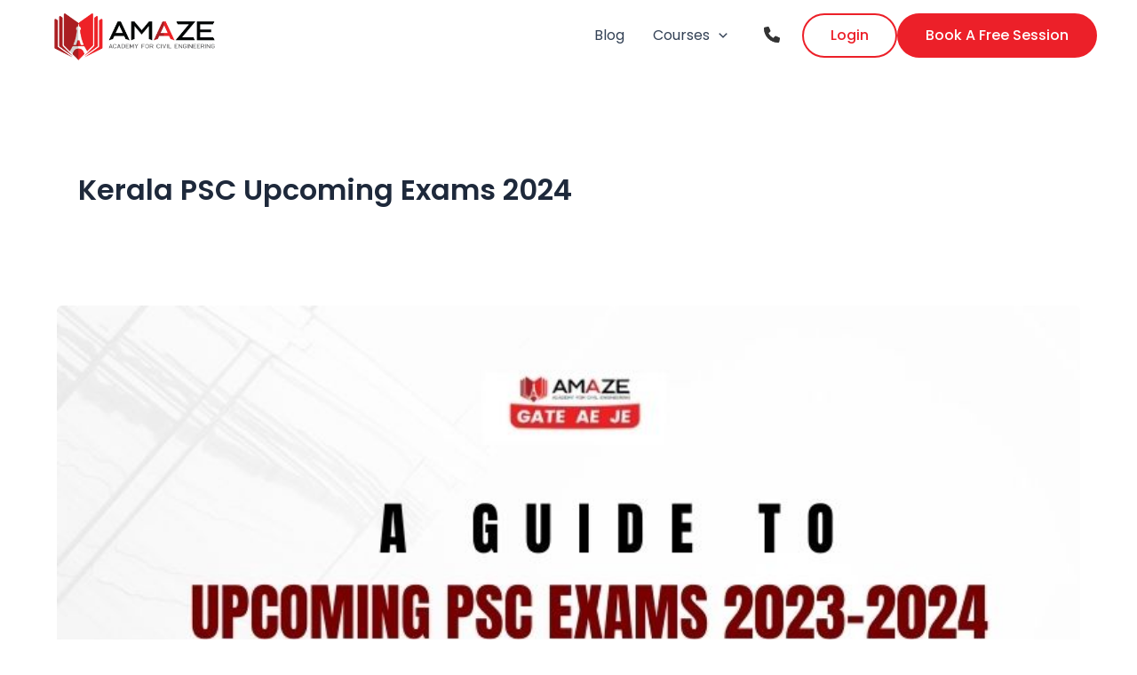

--- FILE ---
content_type: text/css
request_url: https://blog.theamazeacademy.com/wp-content/uploads/uag-plugin/assets/0/uag-css-114.css?ver=1764736770
body_size: 2126
content:
.uag-blocks-common-selector{z-index:var(--z-index-desktop) !important}@media (max-width: 976px){.uag-blocks-common-selector{z-index:var(--z-index-tablet) !important}}@media (max-width: 767px){.uag-blocks-common-selector{z-index:var(--z-index-mobile) !important}}
.wp-block-uagb-advanced-heading h1,.wp-block-uagb-advanced-heading h2,.wp-block-uagb-advanced-heading h3,.wp-block-uagb-advanced-heading h4,.wp-block-uagb-advanced-heading h5,.wp-block-uagb-advanced-heading h6,.wp-block-uagb-advanced-heading p,.wp-block-uagb-advanced-heading div{word-break:break-word}.wp-block-uagb-advanced-heading .uagb-heading-text{margin:0}.wp-block-uagb-advanced-heading .uagb-desc-text{margin:0}.wp-block-uagb-advanced-heading .uagb-separator{font-size:0;border-top-style:solid;display:inline-block;margin:0 0 10px 0}.wp-block-uagb-advanced-heading .uagb-highlight{color:#f78a0c;border:0;transition:all 0.3s ease}.uag-highlight-toolbar{border-left:0;border-top:0;border-bottom:0;border-radius:0;border-right-color:#1e1e1e}.uag-highlight-toolbar .components-button{border-radius:0;outline:none}.uag-highlight-toolbar .components-button.is-primary{color:#fff}
.wp-block-uagb-advanced-heading.uagb-block-3271b3c1.wp-block-uagb-advanced-heading .uagb-desc-text{margin-bottom: 15px;}.wp-block-uagb-advanced-heading.uagb-block-3271b3c1.wp-block-uagb-advanced-heading .uagb-highlight{font-style: normal;font-weight: Default;background: #007cba;color: #fff;-webkit-text-fill-color: #fff;}.wp-block-uagb-advanced-heading.uagb-block-3271b3c1.wp-block-uagb-advanced-heading .uagb-highlight::-moz-selection{color: #fff;background: #007cba;-webkit-text-fill-color: #fff;}.wp-block-uagb-advanced-heading.uagb-block-3271b3c1.wp-block-uagb-advanced-heading .uagb-highlight::selection{color: #fff;background: #007cba;-webkit-text-fill-color: #fff;}.wp-block-uagb-advanced-heading.uagb-block-3271b3c1 .uagb-heading-text{font-size: 20px;}.uagb-icon-list__wrap{display:flex;align-items:flex-start;justify-content:flex-start}.wp-block-uagb-icon-list-child{padding:0;transition:all 0.2s;display:inline-flex;color:#3a3a3a;align-items:center;text-decoration:none;box-shadow:none}.wp-block-uagb-icon-list-child span.uagb-icon-list__source-wrap{display:block;align-items:center}.uagb-icon-list__source-wrap svg{display:block}.uagb-icon-list__source-image{width:40px}.uagb-icon-list__outer-wrap .uagb-icon-list__content-wrap{color:#3a3a3a;display:flex;align-items:center}
.wp-block-uagb-icon-list-child{position:relative}.wp-block-uagb-icon-list-child>a{position:absolute;top:0;left:0;width:100%;height:100%}img.uagb-icon-list__source-image{max-width:unset}.wp-block-uagb-icon-list-child .uagb-icon-list__label{word-break:break-word}
.wp-block-uagb-icon-list.uagb-block-49cdbf4f .uagb-icon-list__source-image{width: 16px;}.wp-block-uagb-icon-list.uagb-block-49cdbf4f .wp-block-uagb-icon-list-child .uagb-icon-list__source-wrap svg{width: 16px;height: 16px;font-size: 16px;}.wp-block-uagb-icon-list.uagb-block-49cdbf4f .wp-block-uagb-icon-list-child .uagb-icon-list__source-wrap{padding: 0px;border-radius: 0px;border-width: 0px;align-self: center;}.wp-block-uagb-icon-list.uagb-block-49cdbf4f .wp-block-uagb-icon-list-child .uagb-icon-list__label{text-decoration: !important;line-height: em;}.wp-block-uagb-icon-list.uagb-block-49cdbf4f .uagb-icon-list__wrap{display: flex;flex-direction: column;justify-content: center;-webkit-box-pack: center;-ms-flex-pack: center;-webkit-box-align: flex-start;-ms-flex-align: flex-start;align-items: flex-start;}.wp-block-uagb-icon-list.uagb-block-49cdbf4f .uagb-icon-list__label{text-align: left;}.wp-block-uagb-icon-list.uagb-block-49cdbf4f .wp-block-uagb-icon-list-child{text-decoration: !important;line-height: em;}.wp-block-uagb-icon-list.uagb-block-49cdbf4f.wp-block-uagb-icon-list .wp-block-uagb-icon-list-child{margin-left: 0;margin-right: 0;margin-bottom: 10px;}.wp-block-uagb-icon-list.uagb-block-49cdbf4f .uagb-icon-list__source-wrap{margin-right: 15px;}.uagb-block-9cfbe029.wp-block-uagb-icon-list-child .uagb-icon-list__source-wrap{background:  !important;border-color:  !important;}.uagb-block-9cfbe029.wp-block-uagb-icon-list-child:hover .uagb-icon-list__source-wrap{background:  !important;border-color:  !important;}.uagb-block-ea15693f.wp-block-uagb-icon-list-child .uagb-icon-list__label{color: var(--ast-global-color-0) !important;}.uagb-block-ea15693f.wp-block-uagb-icon-list-child .uagb-icon-list__source-wrap{background:  !important;border-color:  !important;}.uagb-block-ea15693f.wp-block-uagb-icon-list-child:hover .uagb-icon-list__source-wrap{background:  !important;border-color:  !important;}.uagb-block-767b386c.wp-block-uagb-icon-list-child .uagb-icon-list__label{color: var(--ast-global-color-0) !important;}.uagb-block-767b386c.wp-block-uagb-icon-list-child .uagb-icon-list__source-wrap{background:  !important;border-color:  !important;}.uagb-block-767b386c.wp-block-uagb-icon-list-child:hover .uagb-icon-list__source-wrap{background:  !important;border-color:  !important;}@media only screen and (max-width: 976px) {.wp-block-uagb-icon-list.uagb-block-49cdbf4f .uagb-icon-list__source-image{width: 16px;}.wp-block-uagb-icon-list.uagb-block-49cdbf4f .wp-block-uagb-icon-list-child .uagb-icon-list__source-wrap svg{width: 16px;height: 16px;font-size: 16px;}.wp-block-uagb-icon-list.uagb-block-49cdbf4f .wp-block-uagb-icon-list-child .uagb-icon-list__source-wrap {padding: 0px;border-width: 0px;align-self: center;}.wp-block-uagb-icon-list.uagb-block-49cdbf4f .uagb-icon-list__wrap{display: flex;flex-direction: column;justify-content: center;-webkit-box-pack: center;-ms-flex-pack: center;-webkit-box-align: flex-start;-ms-flex-align: flex-start;align-items: flex-start;}.wp-block-uagb-icon-list.uagb-block-49cdbf4f.wp-block-uagb-icon-list .wp-block-uagb-icon-list-child{margin-left: 0;margin-right: 0;margin-bottom: 10px;}}@media only screen and (max-width: 767px) {.wp-block-uagb-icon-list.uagb-block-49cdbf4f .uagb-icon-list__source-image{width: 16px;}.wp-block-uagb-icon-list.uagb-block-49cdbf4f .wp-block-uagb-icon-list-child .uagb-icon-list__source-wrap svg{width: 16px;height: 16px;font-size: 16px;}.wp-block-uagb-icon-list.uagb-block-49cdbf4f .wp-block-uagb-icon-list-child .uagb-icon-list__source-wrap{padding: 0px;border-width: 0px;align-self: center;}.wp-block-uagb-icon-list.uagb-block-49cdbf4f .uagb-icon-list__wrap{display: flex;flex-direction: column;justify-content: center;-webkit-box-pack: center;-ms-flex-pack: center;-webkit-box-align: flex-start;-ms-flex-align: flex-start;align-items: flex-start;}.wp-block-uagb-icon-list.uagb-block-49cdbf4f.wp-block-uagb-icon-list .wp-block-uagb-icon-list-child{margin-left: 0;margin-right: 0;margin-bottom: 10px;}}.wp-block-uagb-icon-list.uagb-block-d83dcbd1 .uagb-icon-list__source-image{width: 16px;}.wp-block-uagb-icon-list.uagb-block-d83dcbd1 .wp-block-uagb-icon-list-child .uagb-icon-list__source-wrap svg{width: 16px;height: 16px;font-size: 16px;}.wp-block-uagb-icon-list.uagb-block-d83dcbd1 .wp-block-uagb-icon-list-child .uagb-icon-list__source-wrap{padding: 0px;border-radius: 0px;border-width: 0px;align-self: center;}.wp-block-uagb-icon-list.uagb-block-d83dcbd1 .wp-block-uagb-icon-list-child .uagb-icon-list__label{text-decoration: !important;line-height: em;}.wp-block-uagb-icon-list.uagb-block-d83dcbd1 .uagb-icon-list__wrap{display: flex;flex-direction: column;justify-content: center;-webkit-box-pack: center;-ms-flex-pack: center;-webkit-box-align: flex-start;-ms-flex-align: flex-start;align-items: flex-start;}.wp-block-uagb-icon-list.uagb-block-d83dcbd1 .uagb-icon-list__label{text-align: left;}.wp-block-uagb-icon-list.uagb-block-d83dcbd1 .wp-block-uagb-icon-list-child{text-decoration: !important;line-height: em;}.wp-block-uagb-icon-list.uagb-block-d83dcbd1.wp-block-uagb-icon-list .wp-block-uagb-icon-list-child{margin-left: 0;margin-right: 0;margin-bottom: 10px;}.wp-block-uagb-icon-list.uagb-block-d83dcbd1 .uagb-icon-list__source-wrap{margin-right: 15px;}.uagb-block-9cfbe029.wp-block-uagb-icon-list-child .uagb-icon-list__source-wrap{background:  !important;border-color:  !important;}.uagb-block-9cfbe029.wp-block-uagb-icon-list-child:hover .uagb-icon-list__source-wrap{background:  !important;border-color:  !important;}.uagb-block-86236ba6.wp-block-uagb-icon-list-child .uagb-icon-list__label{color: var(--ast-global-color-0) !important;}.uagb-block-86236ba6.wp-block-uagb-icon-list-child .uagb-icon-list__source-wrap{background:  !important;border-color:  !important;}.uagb-block-86236ba6.wp-block-uagb-icon-list-child:hover .uagb-icon-list__source-wrap{background:  !important;border-color:  !important;}.uagb-block-7accfdc7.wp-block-uagb-icon-list-child .uagb-icon-list__source-wrap{background:  !important;border-color:  !important;}.uagb-block-7accfdc7.wp-block-uagb-icon-list-child:hover .uagb-icon-list__source-wrap{background:  !important;border-color:  !important;}.uagb-block-fb2b7ac5.wp-block-uagb-icon-list-child .uagb-icon-list__label{color: var(--ast-global-color-0) !important;}.uagb-block-fb2b7ac5.wp-block-uagb-icon-list-child .uagb-icon-list__source-wrap{background:  !important;border-color:  !important;}.uagb-block-fb2b7ac5.wp-block-uagb-icon-list-child:hover .uagb-icon-list__source-wrap{background:  !important;border-color:  !important;}@media only screen and (max-width: 976px) {.wp-block-uagb-icon-list.uagb-block-d83dcbd1 .uagb-icon-list__source-image{width: 16px;}.wp-block-uagb-icon-list.uagb-block-d83dcbd1 .wp-block-uagb-icon-list-child .uagb-icon-list__source-wrap svg{width: 16px;height: 16px;font-size: 16px;}.wp-block-uagb-icon-list.uagb-block-d83dcbd1 .wp-block-uagb-icon-list-child .uagb-icon-list__source-wrap {padding: 0px;border-width: 0px;align-self: center;}.wp-block-uagb-icon-list.uagb-block-d83dcbd1 .uagb-icon-list__wrap{display: flex;flex-direction: column;justify-content: center;-webkit-box-pack: center;-ms-flex-pack: center;-webkit-box-align: flex-start;-ms-flex-align: flex-start;align-items: flex-start;}.wp-block-uagb-icon-list.uagb-block-d83dcbd1.wp-block-uagb-icon-list .wp-block-uagb-icon-list-child{margin-left: 0;margin-right: 0;margin-bottom: 10px;}}@media only screen and (max-width: 767px) {.wp-block-uagb-icon-list.uagb-block-d83dcbd1 .uagb-icon-list__source-image{width: 16px;}.wp-block-uagb-icon-list.uagb-block-d83dcbd1 .wp-block-uagb-icon-list-child .uagb-icon-list__source-wrap svg{width: 16px;height: 16px;font-size: 16px;}.wp-block-uagb-icon-list.uagb-block-d83dcbd1 .wp-block-uagb-icon-list-child .uagb-icon-list__source-wrap{padding: 0px;border-width: 0px;align-self: center;}.wp-block-uagb-icon-list.uagb-block-d83dcbd1 .uagb-icon-list__wrap{display: flex;flex-direction: column;justify-content: center;-webkit-box-pack: center;-ms-flex-pack: center;-webkit-box-align: flex-start;-ms-flex-align: flex-start;align-items: flex-start;}.wp-block-uagb-icon-list.uagb-block-d83dcbd1.wp-block-uagb-icon-list .wp-block-uagb-icon-list-child{margin-left: 0;margin-right: 0;margin-bottom: 10px;}}.wp-block-uagb-icon-list.uagb-block-87ce5d67 .uagb-icon-list__source-image{width: 16px;}.wp-block-uagb-icon-list.uagb-block-87ce5d67 .wp-block-uagb-icon-list-child .uagb-icon-list__source-wrap svg{width: 16px;height: 16px;font-size: 16px;}.wp-block-uagb-icon-list.uagb-block-87ce5d67 .wp-block-uagb-icon-list-child .uagb-icon-list__source-wrap{padding: 0px;border-radius: 0px;border-width: 0px;align-self: center;}.wp-block-uagb-icon-list.uagb-block-87ce5d67 .wp-block-uagb-icon-list-child .uagb-icon-list__label{text-decoration: !important;line-height: em;}.wp-block-uagb-icon-list.uagb-block-87ce5d67 .uagb-icon-list__wrap{display: flex;flex-direction: column;justify-content: center;-webkit-box-pack: center;-ms-flex-pack: center;-webkit-box-align: flex-start;-ms-flex-align: flex-start;align-items: flex-start;}.wp-block-uagb-icon-list.uagb-block-87ce5d67 .uagb-icon-list__label{text-align: left;}.wp-block-uagb-icon-list.uagb-block-87ce5d67 .wp-block-uagb-icon-list-child{text-decoration: !important;line-height: em;}.wp-block-uagb-icon-list.uagb-block-87ce5d67.wp-block-uagb-icon-list .wp-block-uagb-icon-list-child{margin-left: 0;margin-right: 0;margin-bottom: 10px;}.wp-block-uagb-icon-list.uagb-block-87ce5d67 .uagb-icon-list__source-wrap{margin-left: 15px;}.wp-block-uagb-icon-list.uagb-block-87ce5d67 .wp-block-uagb-icon-list-child {flex-direction: row-reverse;}.uagb-block-c5778941.wp-block-uagb-icon-list-child .uagb-icon-list__source-wrap svg{fill: #3a3a3a !important;color: #3a3a3a !important;}.uagb-block-c5778941.wp-block-uagb-icon-list-child:hover .uagb-icon-list__source-wrap svg{fill: var(--ast-global-color-0) !important;color: var(--ast-global-color-0) !important;}.uagb-block-c5778941.wp-block-uagb-icon-list-child:hover .uagb-icon-list__label{color: var(--ast-global-color-0) !important;}.uagb-block-c5778941.wp-block-uagb-icon-list-child .uagb-icon-list__source-wrap{background:  !important;border-color:  !important;}.uagb-block-c5778941.wp-block-uagb-icon-list-child:hover .uagb-icon-list__source-wrap{background:  !important;border-color:  !important;}@media only screen and (max-width: 976px) {.wp-block-uagb-icon-list.uagb-block-87ce5d67 .uagb-icon-list__source-image{width: 16px;}.wp-block-uagb-icon-list.uagb-block-87ce5d67 .wp-block-uagb-icon-list-child .uagb-icon-list__source-wrap svg{width: 16px;height: 16px;font-size: 16px;}.wp-block-uagb-icon-list.uagb-block-87ce5d67 .wp-block-uagb-icon-list-child .uagb-icon-list__source-wrap {padding: 0px;border-width: 0px;align-self: center;}.wp-block-uagb-icon-list.uagb-block-87ce5d67 .uagb-icon-list__wrap{display: flex;flex-direction: column;justify-content: center;-webkit-box-pack: center;-ms-flex-pack: center;-webkit-box-align: flex-start;-ms-flex-align: flex-start;align-items: flex-start;}.wp-block-uagb-icon-list.uagb-block-87ce5d67.wp-block-uagb-icon-list .wp-block-uagb-icon-list-child{margin-left: 0;margin-right: 0;margin-bottom: 10px;}}@media only screen and (max-width: 767px) {.wp-block-uagb-icon-list.uagb-block-87ce5d67 .uagb-icon-list__source-image{width: 16px;}.wp-block-uagb-icon-list.uagb-block-87ce5d67 .wp-block-uagb-icon-list-child .uagb-icon-list__source-wrap svg{width: 16px;height: 16px;font-size: 16px;}.wp-block-uagb-icon-list.uagb-block-87ce5d67 .wp-block-uagb-icon-list-child .uagb-icon-list__source-wrap{padding: 0px;border-width: 0px;align-self: center;}.wp-block-uagb-icon-list.uagb-block-87ce5d67 .uagb-icon-list__wrap{display: flex;flex-direction: column;justify-content: center;-webkit-box-pack: center;-ms-flex-pack: center;-webkit-box-align: flex-start;-ms-flex-align: flex-start;align-items: flex-start;}.wp-block-uagb-icon-list.uagb-block-87ce5d67.wp-block-uagb-icon-list .wp-block-uagb-icon-list-child{margin-left: 0;margin-right: 0;margin-bottom: 10px;}}.wp-block-uagb-advanced-heading.uagb-block-69cbc3dc.wp-block-uagb-advanced-heading .uagb-desc-text{margin-bottom: 15px;}.wp-block-uagb-advanced-heading.uagb-block-69cbc3dc.wp-block-uagb-advanced-heading .uagb-highlight{font-style: normal;font-weight: Default;background: #007cba;color: #fff;-webkit-text-fill-color: #fff;}.wp-block-uagb-advanced-heading.uagb-block-69cbc3dc.wp-block-uagb-advanced-heading .uagb-highlight::-moz-selection{color: #fff;background: #007cba;-webkit-text-fill-color: #fff;}.wp-block-uagb-advanced-heading.uagb-block-69cbc3dc.wp-block-uagb-advanced-heading .uagb-highlight::selection{color: #fff;background: #007cba;-webkit-text-fill-color: #fff;}.wp-block-uagb-advanced-heading.uagb-block-69cbc3dc .uagb-heading-text{font-size: 20px;}.wp-block-uagb-icon-list.uagb-block-30672b0c .uagb-icon-list__source-image{width: 16px;}.wp-block-uagb-icon-list.uagb-block-30672b0c .wp-block-uagb-icon-list-child .uagb-icon-list__source-wrap svg{width: 16px;height: 16px;font-size: 16px;}.wp-block-uagb-icon-list.uagb-block-30672b0c .wp-block-uagb-icon-list-child .uagb-icon-list__source-wrap{padding: 0px;border-radius: 0px;border-width: 0px;align-self: center;}.wp-block-uagb-icon-list.uagb-block-30672b0c .wp-block-uagb-icon-list-child .uagb-icon-list__label{text-transform: capitalize;text-decoration: !important;line-height: em;}.wp-block-uagb-icon-list.uagb-block-30672b0c .uagb-icon-list__wrap{display: flex;flex-direction: column;justify-content: center;-webkit-box-pack: center;-ms-flex-pack: center;-webkit-box-align: flex-start;-ms-flex-align: flex-start;align-items: flex-start;}.wp-block-uagb-icon-list.uagb-block-30672b0c .wp-block-uagb-icon-list-child:hover .uagb-icon-list__label{color: var(--ast-global-color-0);}.wp-block-uagb-icon-list.uagb-block-30672b0c .uagb-icon-list__label{text-align: left;}.wp-block-uagb-icon-list.uagb-block-30672b0c .wp-block-uagb-icon-list-child{text-transform: capitalize;text-decoration: !important;line-height: em;}.wp-block-uagb-icon-list.uagb-block-30672b0c.wp-block-uagb-icon-list .wp-block-uagb-icon-list-child{margin-left: 0;margin-right: 0;margin-bottom: 10px;}.wp-block-uagb-icon-list.uagb-block-30672b0c .uagb-icon-list__source-wrap{margin-right: 15px;}.uagb-block-94ab9f21.wp-block-uagb-icon-list-child .uagb-icon-list__source-wrap{background:  !important;border-color:  !important;}.uagb-block-94ab9f21.wp-block-uagb-icon-list-child:hover .uagb-icon-list__source-wrap{background:  !important;border-color:  !important;}.uagb-block-8129b880.wp-block-uagb-icon-list-child .uagb-icon-list__source-wrap{background:  !important;border-color:  !important;}.uagb-block-8129b880.wp-block-uagb-icon-list-child:hover .uagb-icon-list__source-wrap{background:  !important;border-color:  !important;}.uagb-block-1ba9f616.wp-block-uagb-icon-list-child .uagb-icon-list__source-wrap{background:  !important;border-color:  !important;}.uagb-block-1ba9f616.wp-block-uagb-icon-list-child:hover .uagb-icon-list__source-wrap{background:  !important;border-color:  !important;}.uagb-block-1ba9f616.wp-block-uagb-icon-list-child .uagb-icon-list__source-wrap{background:  !important;border-color:  !important;}.uagb-block-1ba9f616.wp-block-uagb-icon-list-child:hover .uagb-icon-list__source-wrap{background:  !important;border-color:  !important;}.uagb-block-1ba9f616.wp-block-uagb-icon-list-child .uagb-icon-list__source-wrap{background:  !important;border-color:  !important;}.uagb-block-1ba9f616.wp-block-uagb-icon-list-child:hover .uagb-icon-list__source-wrap{background:  !important;border-color:  !important;}.uagb-block-1ba9f616.wp-block-uagb-icon-list-child .uagb-icon-list__source-wrap{background:  !important;border-color:  !important;}.uagb-block-1ba9f616.wp-block-uagb-icon-list-child:hover .uagb-icon-list__source-wrap{background:  !important;border-color:  !important;}.uagb-block-1ba9f616.wp-block-uagb-icon-list-child .uagb-icon-list__source-wrap{background:  !important;border-color:  !important;}.uagb-block-1ba9f616.wp-block-uagb-icon-list-child:hover .uagb-icon-list__source-wrap{background:  !important;border-color:  !important;}.uagb-block-1ba9f616.wp-block-uagb-icon-list-child .uagb-icon-list__source-wrap{background:  !important;border-color:  !important;}.uagb-block-1ba9f616.wp-block-uagb-icon-list-child:hover .uagb-icon-list__source-wrap{background:  !important;border-color:  !important;}.uagb-block-1ba9f616.wp-block-uagb-icon-list-child .uagb-icon-list__source-wrap{background:  !important;border-color:  !important;}.uagb-block-1ba9f616.wp-block-uagb-icon-list-child:hover .uagb-icon-list__source-wrap{background:  !important;border-color:  !important;}@media only screen and (max-width: 976px) {.wp-block-uagb-icon-list.uagb-block-30672b0c .uagb-icon-list__source-image{width: 16px;}.wp-block-uagb-icon-list.uagb-block-30672b0c .wp-block-uagb-icon-list-child .uagb-icon-list__source-wrap svg{width: 16px;height: 16px;font-size: 16px;}.wp-block-uagb-icon-list.uagb-block-30672b0c .wp-block-uagb-icon-list-child .uagb-icon-list__source-wrap {padding: 0px;border-width: 0px;align-self: center;}.wp-block-uagb-icon-list.uagb-block-30672b0c .uagb-icon-list__wrap{display: flex;flex-direction: column;justify-content: center;-webkit-box-pack: center;-ms-flex-pack: center;-webkit-box-align: flex-start;-ms-flex-align: flex-start;align-items: flex-start;}.wp-block-uagb-icon-list.uagb-block-30672b0c.wp-block-uagb-icon-list .wp-block-uagb-icon-list-child{margin-left: 0;margin-right: 0;margin-bottom: 10px;}}@media only screen and (max-width: 767px) {.wp-block-uagb-icon-list.uagb-block-30672b0c .uagb-icon-list__source-image{width: 16px;}.wp-block-uagb-icon-list.uagb-block-30672b0c .wp-block-uagb-icon-list-child .uagb-icon-list__source-wrap svg{width: 16px;height: 16px;font-size: 16px;}.wp-block-uagb-icon-list.uagb-block-30672b0c .wp-block-uagb-icon-list-child .uagb-icon-list__source-wrap{padding: 0px;border-width: 0px;align-self: center;}.wp-block-uagb-icon-list.uagb-block-30672b0c .uagb-icon-list__wrap{display: flex;flex-direction: column;justify-content: center;-webkit-box-pack: center;-ms-flex-pack: center;-webkit-box-align: flex-start;-ms-flex-align: flex-start;align-items: flex-start;}.wp-block-uagb-icon-list.uagb-block-30672b0c.wp-block-uagb-icon-list .wp-block-uagb-icon-list-child{margin-left: 0;margin-right: 0;margin-bottom: 10px;}}.wp-block-uagb-advanced-heading.uagb-block-b5c8713e.wp-block-uagb-advanced-heading .uagb-desc-text{margin-bottom: 15px;}.wp-block-uagb-advanced-heading.uagb-block-b5c8713e.wp-block-uagb-advanced-heading .uagb-highlight{font-style: normal;font-weight: Default;background: #007cba;color: #fff;-webkit-text-fill-color: #fff;}.wp-block-uagb-advanced-heading.uagb-block-b5c8713e.wp-block-uagb-advanced-heading .uagb-highlight::-moz-selection{color: #fff;background: #007cba;-webkit-text-fill-color: #fff;}.wp-block-uagb-advanced-heading.uagb-block-b5c8713e.wp-block-uagb-advanced-heading .uagb-highlight::selection{color: #fff;background: #007cba;-webkit-text-fill-color: #fff;}.wp-block-uagb-advanced-heading.uagb-block-b5c8713e .uagb-heading-text{font-size: 20px;}.wp-block-uagb-icon-list.uagb-block-0cdc671e .uagb-icon-list__source-image{width: 16px;}.wp-block-uagb-icon-list.uagb-block-0cdc671e .wp-block-uagb-icon-list-child .uagb-icon-list__source-wrap svg{width: 16px;height: 16px;font-size: 16px;color: #3a3a3a;fill: #3a3a3a;}.wp-block-uagb-icon-list.uagb-block-0cdc671e .wp-block-uagb-icon-list-child .uagb-icon-list__source-wrap{padding: 0px;border-radius: 0px;border-width: 0px;align-self: center;}.wp-block-uagb-icon-list.uagb-block-0cdc671e .wp-block-uagb-icon-list-child .uagb-icon-list__label{text-decoration: !important;line-height: em;}.wp-block-uagb-icon-list.uagb-block-0cdc671e .uagb-icon-list__wrap{display: flex;flex-direction: column;justify-content: center;-webkit-box-pack: center;-ms-flex-pack: center;-webkit-box-align: flex-start;-ms-flex-align: flex-start;align-items: flex-start;}.wp-block-uagb-icon-list.uagb-block-0cdc671e .uagb-icon-list__label{text-align: left;}.wp-block-uagb-icon-list.uagb-block-0cdc671e .wp-block-uagb-icon-list-child{text-decoration: !important;line-height: em;}.wp-block-uagb-icon-list.uagb-block-0cdc671e.wp-block-uagb-icon-list .wp-block-uagb-icon-list-child{margin-left: 0;margin-right: 0;margin-bottom: 10px;}.wp-block-uagb-icon-list.uagb-block-0cdc671e .uagb-icon-list__source-wrap{margin-left: 15px;}.wp-block-uagb-icon-list.uagb-block-0cdc671e .wp-block-uagb-icon-list-child {flex-direction: row-reverse;}.uagb-block-fa56a754.wp-block-uagb-icon-list-child:hover .uagb-icon-list__source-wrap svg{fill: var(--ast-global-color-0) !important;color: var(--ast-global-color-0) !important;}.uagb-block-fa56a754.wp-block-uagb-icon-list-child:hover .uagb-icon-list__label{color: var(--ast-global-color-0) !important;}.uagb-block-fa56a754.wp-block-uagb-icon-list-child .uagb-icon-list__source-wrap{background:  !important;border-color:  !important;}.uagb-block-fa56a754.wp-block-uagb-icon-list-child:hover .uagb-icon-list__source-wrap{background:  !important;border-color:  !important;}.uagb-block-d06bbe25.wp-block-uagb-icon-list-child:hover .uagb-icon-list__source-wrap svg{fill: var(--ast-global-color-0) !important;color: var(--ast-global-color-0) !important;}.uagb-block-d06bbe25.wp-block-uagb-icon-list-child:hover .uagb-icon-list__label{color: var(--ast-global-color-0) !important;}.uagb-block-d06bbe25.wp-block-uagb-icon-list-child .uagb-icon-list__source-wrap{background:  !important;border-color:  !important;}.uagb-block-d06bbe25.wp-block-uagb-icon-list-child:hover .uagb-icon-list__source-wrap{background:  !important;border-color:  !important;}.uagb-block-d06bbe25.wp-block-uagb-icon-list-child:hover .uagb-icon-list__source-wrap svg{fill: var(--ast-global-color-0) !important;color: var(--ast-global-color-0) !important;}.uagb-block-d06bbe25.wp-block-uagb-icon-list-child:hover .uagb-icon-list__label{color: var(--ast-global-color-0) !important;}.uagb-block-d06bbe25.wp-block-uagb-icon-list-child .uagb-icon-list__source-wrap{background:  !important;border-color:  !important;}.uagb-block-d06bbe25.wp-block-uagb-icon-list-child:hover .uagb-icon-list__source-wrap{background:  !important;border-color:  !important;}.uagb-block-d06bbe25.wp-block-uagb-icon-list-child:hover .uagb-icon-list__source-wrap svg{fill: var(--ast-global-color-0) !important;color: var(--ast-global-color-0) !important;}.uagb-block-d06bbe25.wp-block-uagb-icon-list-child:hover .uagb-icon-list__label{color: var(--ast-global-color-0) !important;}.uagb-block-d06bbe25.wp-block-uagb-icon-list-child .uagb-icon-list__source-wrap{background:  !important;border-color:  !important;}.uagb-block-d06bbe25.wp-block-uagb-icon-list-child:hover .uagb-icon-list__source-wrap{background:  !important;border-color:  !important;}.uagb-block-d06bbe25.wp-block-uagb-icon-list-child:hover .uagb-icon-list__source-wrap svg{fill: var(--ast-global-color-0) !important;color: var(--ast-global-color-0) !important;}.uagb-block-d06bbe25.wp-block-uagb-icon-list-child:hover .uagb-icon-list__label{color: var(--ast-global-color-0) !important;}.uagb-block-d06bbe25.wp-block-uagb-icon-list-child .uagb-icon-list__source-wrap{background:  !important;border-color:  !important;}.uagb-block-d06bbe25.wp-block-uagb-icon-list-child:hover .uagb-icon-list__source-wrap{background:  !important;border-color:  !important;}.uagb-block-d06bbe25.wp-block-uagb-icon-list-child:hover .uagb-icon-list__source-wrap svg{fill: var(--ast-global-color-0) !important;color: var(--ast-global-color-0) !important;}.uagb-block-d06bbe25.wp-block-uagb-icon-list-child:hover .uagb-icon-list__label{color: var(--ast-global-color-0) !important;}.uagb-block-d06bbe25.wp-block-uagb-icon-list-child .uagb-icon-list__source-wrap{background:  !important;border-color:  !important;}.uagb-block-d06bbe25.wp-block-uagb-icon-list-child:hover .uagb-icon-list__source-wrap{background:  !important;border-color:  !important;}@media only screen and (max-width: 976px) {.wp-block-uagb-icon-list.uagb-block-0cdc671e .uagb-icon-list__source-image{width: 16px;}.wp-block-uagb-icon-list.uagb-block-0cdc671e .wp-block-uagb-icon-list-child .uagb-icon-list__source-wrap svg{width: 16px;height: 16px;font-size: 16px;}.wp-block-uagb-icon-list.uagb-block-0cdc671e .wp-block-uagb-icon-list-child .uagb-icon-list__source-wrap {padding: 0px;border-width: 0px;align-self: center;}.wp-block-uagb-icon-list.uagb-block-0cdc671e .uagb-icon-list__wrap{display: flex;flex-direction: column;justify-content: center;-webkit-box-pack: center;-ms-flex-pack: center;-webkit-box-align: flex-start;-ms-flex-align: flex-start;align-items: flex-start;}.wp-block-uagb-icon-list.uagb-block-0cdc671e.wp-block-uagb-icon-list .wp-block-uagb-icon-list-child{margin-left: 0;margin-right: 0;margin-bottom: 10px;}}@media only screen and (max-width: 767px) {.wp-block-uagb-icon-list.uagb-block-0cdc671e .uagb-icon-list__source-image{width: 16px;}.wp-block-uagb-icon-list.uagb-block-0cdc671e .wp-block-uagb-icon-list-child .uagb-icon-list__source-wrap svg{width: 16px;height: 16px;font-size: 16px;}.wp-block-uagb-icon-list.uagb-block-0cdc671e .wp-block-uagb-icon-list-child .uagb-icon-list__source-wrap{padding: 0px;border-width: 0px;align-self: center;}.wp-block-uagb-icon-list.uagb-block-0cdc671e .uagb-icon-list__wrap{display: flex;flex-direction: column;justify-content: center;-webkit-box-pack: center;-ms-flex-pack: center;-webkit-box-align: flex-start;-ms-flex-align: flex-start;align-items: flex-start;}.wp-block-uagb-icon-list.uagb-block-0cdc671e.wp-block-uagb-icon-list .wp-block-uagb-icon-list-child{margin-left: 0;margin-right: 0;margin-bottom: 10px;}}.uagb-buttons__outer-wrap .uagb-buttons__wrap{display:inline-flex;width:100%}.uagb-buttons__outer-wrap.uagb-btn__small-btn .uagb-buttons-repeater.wp-block-button__link:not(.is-style-outline),.uagb-buttons__outer-wrap.uagb-btn__small-btn .uagb-buttons-repeater.ast-outline-button{padding:5px 10px}.uagb-buttons__outer-wrap.uagb-btn__medium-btn .uagb-buttons-repeater.wp-block-button__link:not(.is-style-outline),.uagb-buttons__outer-wrap.uagb-btn__medium-btn .uagb-buttons-repeater.ast-outline-button{padding:12px 24px}.uagb-buttons__outer-wrap.uagb-btn__large-btn .uagb-buttons-repeater.wp-block-button__link:not(.is-style-outline),.uagb-buttons__outer-wrap.uagb-btn__large-btn .uagb-buttons-repeater.ast-outline-button{padding:20px 30px}.uagb-buttons__outer-wrap.uagb-btn__extralarge-btn .uagb-buttons-repeater.wp-block-button__link:not(.is-style-outline),.uagb-buttons__outer-wrap.uagb-btn__extralarge-btn .uagb-buttons-repeater.ast-outline-button{padding:30px 65px}@media (max-width: 976px){.uagb-buttons__outer-wrap.uagb-btn-tablet__small-btn .uagb-buttons-repeater.wp-block-button__link:not(.is-style-outline),.uagb-buttons__outer-wrap.uagb-btn-tablet__small-btn .uagb-buttons-repeater.ast-outline-button{padding:5px 10px}.uagb-buttons__outer-wrap.uagb-btn-tablet__medium-btn .uagb-buttons-repeater.wp-block-button__link:not(.is-style-outline),.uagb-buttons__outer-wrap.uagb-btn-tablet__medium-btn .uagb-buttons-repeater.ast-outline-button{padding:12px 24px}.uagb-buttons__outer-wrap.uagb-btn-tablet__large-btn .uagb-buttons-repeater.wp-block-button__link:not(.is-style-outline),.uagb-buttons__outer-wrap.uagb-btn-tablet__large-btn .uagb-buttons-repeater.ast-outline-button{padding:20px 30px}.uagb-buttons__outer-wrap.uagb-btn-tablet__extralarge-btn .uagb-buttons-repeater.wp-block-button__link:not(.is-style-outline),.uagb-buttons__outer-wrap.uagb-btn-tablet__extralarge-btn .uagb-buttons-repeater.ast-outline-button{padding:30px 65px}}@media (max-width: 767px){.uagb-buttons__outer-wrap.uagb-btn-mobile__small-btn .uagb-buttons-repeater.wp-block-button__link:not(.is-style-outline),.uagb-buttons__outer-wrap.uagb-btn-mobile__small-btn .uagb-buttons-repeater.ast-outline-button{padding:5px 10px}.uagb-buttons__outer-wrap.uagb-btn-mobile__medium-btn .uagb-buttons-repeater.wp-block-button__link:not(.is-style-outline),.uagb-buttons__outer-wrap.uagb-btn-mobile__medium-btn .uagb-buttons-repeater.ast-outline-button{padding:12px 24px}.uagb-buttons__outer-wrap.uagb-btn-mobile__large-btn .uagb-buttons-repeater.wp-block-button__link:not(.is-style-outline),.uagb-buttons__outer-wrap.uagb-btn-mobile__large-btn .uagb-buttons-repeater.ast-outline-button{padding:20px 30px}.uagb-buttons__outer-wrap.uagb-btn-mobile__extralarge-btn .uagb-buttons-repeater.wp-block-button__link:not(.is-style-outline),.uagb-buttons__outer-wrap.uagb-btn-mobile__extralarge-btn .uagb-buttons-repeater.ast-outline-button{padding:30px 65px}}
.uagb-buttons__outer-wrap .uagb-buttons-repeater{display:flex;justify-content:center;align-items:center;transition:box-shadow 0.2s ease}.uagb-buttons__outer-wrap .uagb-buttons-repeater a.uagb-button__link{display:flex;justify-content:center}.uagb-buttons__outer-wrap .uagb-buttons-repeater .uagb-button__icon{font-size:inherit;display:flex;align-items:center}.uagb-buttons__outer-wrap .uagb-buttons-repeater .uagb-button__icon svg{fill:currentColor;width:inherit;height:inherit}
.uagb-block-b6ea7b98.wp-block-uagb-buttons.uagb-buttons__outer-wrap .uagb-buttons__wrap {flex-direction: row;gap: 20px;}.uagb-block-b6ea7b98.uagb-buttons__outer-wrap .uagb-buttons__wrap {justify-content: center;align-items: center;}.wp-block-uagb-buttons .uagb-block-b2cad16c.wp-block-uagb-buttons-child .uagb-buttons-repeater{background: var(--ast-global-color-5);}.wp-block-uagb-buttons .uagb-block-b2cad16c .wp-block-button__link{background: var(--ast-global-color-5);}.wp-block-uagb-buttons .uagb-block-b2cad16c .wp-block-button__link:hover{background: var(--ast-global-color-0);}.wp-block-uagb-buttons .uagb-block-b2cad16c .wp-block-button__link:focus{background: var(--ast-global-color-0);}.wp-block-uagb-buttons .uagb-block-b2cad16c .uagb-button__wrapper .uagb-buttons-repeater{color: #ec2029;}.wp-block-uagb-buttons .uagb-block-b2cad16c .wp-block-button__link.has-text-color:hover .uagb-button__link{color: var(--ast-global-color-5);}.wp-block-uagb-buttons .uagb-block-b2cad16c .wp-block-button__link.has-text-color:focus .uagb-button__link{color: var(--ast-global-color-5);}.wp-block-uagb-buttons .uagb-block-b2cad16c .uagb-button__wrapper  .uagb-buttons-repeater.wp-block-button__link{box-shadow: 0px 0px 0 #00000026;}.wp-block-uagb-buttons .uagb-block-b2cad16c .uagb-button__wrapper  .uagb-buttons-repeater.wp-block-button__link:hover{box-shadow: 0px 0px 0 #00000026;}.wp-block-uagb-buttons .uagb-block-b2cad16c .uagb-buttons-repeater.wp-block-button__link{border-top-width: 2px;border-left-width: 2px;border-right-width: 2px;border-bottom-width: 2px;border-top-left-radius: 50px;border-top-right-radius: 50px;border-bottom-left-radius: 50px;border-bottom-right-radius: 50px;border-color: #ec2029;border-style: solid;}.wp-block-uagb-buttons .uagb-block-b2cad16c .uagb-buttons-repeater.wp-block-button__link:hover{border-color: var(--ast-global-color-0);}.wp-block-uagb-buttons .uagb-block-b2cad16c .uagb-buttons-repeater.wp-block-button__link:focus{border-color: var(--ast-global-color-0);}.wp-block-uagb-buttons .uagb-block-b2cad16c.wp-block-button.is-style-outline .uagb-button__wrapper .wp-block-button__link.uagb-buttons-repeater{border-top-width: 2px;border-left-width: 2px;border-right-width: 2px;border-bottom-width: 2px;border-top-left-radius: 50px;border-top-right-radius: 50px;border-bottom-left-radius: 50px;border-bottom-right-radius: 50px;border-color: #ec2029;border-style: solid;}.wp-block-uagb-buttons .uagb-block-b2cad16c.wp-block-button.is-style-outline .uagb-button__wrapper .wp-block-button__link.uagb-buttons-repeater:hover{border-color: var(--ast-global-color-0);}.wp-block-uagb-buttons .uagb-block-b2cad16c .uagb-buttons-repeater .uagb-button__link{color: #ec2029;}.wp-block-uagb-buttons .uagb-block-b2cad16c .uagb-buttons-repeater:hover .uagb-button__link{color: var(--ast-global-color-5);}.wp-block-uagb-buttons .uagb-block-b2cad16c .uagb-buttons-repeater:focus .uagb-button__link{color: var(--ast-global-color-5);}.wp-block-uagb-buttons .uagb-block-b2cad16c .uagb-buttons-repeater .uagb-button__icon > svg{width: 15px;height: 15px;fill: #ec2029;}.wp-block-uagb-buttons .uagb-block-b2cad16c .uagb-buttons-repeater:hover .uagb-button__icon > svg{fill: var(--ast-global-color-5);}.wp-block-uagb-buttons .uagb-block-b2cad16c .uagb-buttons-repeater:focus .uagb-button__icon > svg{fill: var(--ast-global-color-5);}.wp-block-uagb-buttons .uagb-block-b2cad16c .uagb-buttons-repeater .uagb-button__icon-position-after{margin-left: 8px;}.wp-block-uagb-buttons .uagb-block-b2cad16c .uagb-buttons-repeater .uagb-button__icon-position-before{margin-right: 8px;}.wp-block-uagb-buttons .uagb-block-b2cad16c .uagb-button__link{text-transform: normal;text-decoration: none;}.wp-block-uagb-buttons .uagb-block-fcfbc0d6.wp-block-uagb-buttons-child .uagb-buttons-repeater{background: #ec2029;}.wp-block-uagb-buttons .uagb-block-fcfbc0d6 .wp-block-button__link{background: #ec2029;}.wp-block-uagb-buttons .uagb-block-fcfbc0d6 .wp-block-button__link:hover{background: var(--ast-global-color-5);}.wp-block-uagb-buttons .uagb-block-fcfbc0d6 .wp-block-button__link:focus{background: var(--ast-global-color-5);}.wp-block-uagb-buttons .uagb-block-fcfbc0d6 .wp-block-button__link.has-text-color:hover .uagb-button__link{color: var(--ast-global-color-0);}.wp-block-uagb-buttons .uagb-block-fcfbc0d6 .wp-block-button__link.has-text-color:focus .uagb-button__link{color: var(--ast-global-color-0);}.wp-block-uagb-buttons .uagb-block-fcfbc0d6 .uagb-button__wrapper  .uagb-buttons-repeater.wp-block-button__link{box-shadow: 0px 0px 0 #00000026;}.wp-block-uagb-buttons .uagb-block-fcfbc0d6 .uagb-button__wrapper  .uagb-buttons-repeater.wp-block-button__link:hover{box-shadow: 0px 0px 0 #00000026;}.wp-block-uagb-buttons .uagb-block-fcfbc0d6 .uagb-buttons-repeater.wp-block-button__link{border-top-width: 2px;border-left-width: 2px;border-right-width: 2px;border-bottom-width: 2px;border-top-left-radius: 50px;border-top-right-radius: 50px;border-bottom-left-radius: 50px;border-bottom-right-radius: 50px;border-color: #ec2029;border-style: solid;}.wp-block-uagb-buttons .uagb-block-fcfbc0d6 .uagb-buttons-repeater.wp-block-button__link:hover{border-color: var(--ast-global-color-0);}.wp-block-uagb-buttons .uagb-block-fcfbc0d6 .uagb-buttons-repeater.wp-block-button__link:focus{border-color: var(--ast-global-color-0);}.wp-block-uagb-buttons .uagb-block-fcfbc0d6.wp-block-button.is-style-outline .uagb-button__wrapper .wp-block-button__link.uagb-buttons-repeater{border-top-width: 2px;border-left-width: 2px;border-right-width: 2px;border-bottom-width: 2px;border-top-left-radius: 50px;border-top-right-radius: 50px;border-bottom-left-radius: 50px;border-bottom-right-radius: 50px;border-color: #ec2029;border-style: solid;}.wp-block-uagb-buttons .uagb-block-fcfbc0d6.wp-block-button.is-style-outline .uagb-button__wrapper .wp-block-button__link.uagb-buttons-repeater:hover{border-color: var(--ast-global-color-0);}.wp-block-uagb-buttons .uagb-block-fcfbc0d6 .uagb-buttons-repeater:hover .uagb-button__link{color: var(--ast-global-color-0);}.wp-block-uagb-buttons .uagb-block-fcfbc0d6 .uagb-buttons-repeater:focus .uagb-button__link{color: var(--ast-global-color-0);}.wp-block-uagb-buttons .uagb-block-fcfbc0d6 .uagb-buttons-repeater .uagb-button__icon > svg{width: 15px;height: 15px;}.wp-block-uagb-buttons .uagb-block-fcfbc0d6 .uagb-buttons-repeater:hover .uagb-button__icon > svg{fill: var(--ast-global-color-0);}.wp-block-uagb-buttons .uagb-block-fcfbc0d6 .uagb-buttons-repeater:focus .uagb-button__icon > svg{fill: var(--ast-global-color-0);}.wp-block-uagb-buttons .uagb-block-fcfbc0d6 .uagb-buttons-repeater .uagb-button__icon-position-after{margin-left: 8px;}.wp-block-uagb-buttons .uagb-block-fcfbc0d6 .uagb-buttons-repeater .uagb-button__icon-position-before{margin-right: 8px;}.wp-block-uagb-buttons .uagb-block-fcfbc0d6 .uagb-button__link{text-transform: normal;text-decoration: none;}@media only screen and (max-width: 976px) {.uagb-block-b6ea7b98.uagb-buttons__outer-wrap .uagb-buttons__wrap {justify-content: center;align-items: center;}.uagb-block-b6ea7b98.uagb-buttons__outer-wrap .uagb-buttons__wrap .wp-block-button{width: auto;}.wp-block-uagb-buttons .uagb-block-b2cad16c.wp-block-button.is-style-outline .uagb-button__wrapper .wp-block-button__link.uagb-buttons-repeater{border-style: solid;border-color: #ec2029;}.wp-block-uagb-buttons .uagb-block-b2cad16c .uagb-buttons-repeater.wp-block-button__link{border-style: solid;border-color: #ec2029;}.wp-block-uagb-buttons .uagb-block-fcfbc0d6.wp-block-button.is-style-outline .uagb-button__wrapper .wp-block-button__link.uagb-buttons-repeater{border-style: solid;border-color: #ec2029;}.wp-block-uagb-buttons .uagb-block-fcfbc0d6 .uagb-buttons-repeater.wp-block-button__link{border-style: solid;border-color: #ec2029;}}@media only screen and (max-width: 767px) {.uagb-block-b6ea7b98.wp-block-uagb-buttons.uagb-buttons__outer-wrap .uagb-buttons__wrap{flex-direction: column;}.uagb-block-b6ea7b98.uagb-buttons__outer-wrap .uagb-buttons__wrap {justify-content: center;align-items: center;}.uagb-block-b6ea7b98.uagb-buttons__outer-wrap .uagb-buttons__wrap .wp-block-button{width: auto;}.wp-block-uagb-buttons .uagb-block-b2cad16c.wp-block-button.is-style-outline .uagb-button__wrapper .wp-block-button__link.uagb-buttons-repeater{border-style: solid;border-color: #ec2029;}.wp-block-uagb-buttons .uagb-block-b2cad16c .uagb-buttons-repeater.wp-block-button__link{border-style: solid;border-color: #ec2029;}.wp-block-uagb-buttons .uagb-block-fcfbc0d6.wp-block-button.is-style-outline .uagb-button__wrapper .wp-block-button__link.uagb-buttons-repeater{border-style: solid;border-color: #ec2029;}.wp-block-uagb-buttons .uagb-block-fcfbc0d6 .uagb-buttons-repeater.wp-block-button__link{border-style: solid;border-color: #ec2029;}}.wp-block-uagb-icon svg{width:30px}.uagb-icon-wrapper .uagb-svg-wrapper{transition:box-shadow 0.2s ease}
 .uagb-block-3e20e6e2.uagb-icon-wrapper{text-align: center;} .uagb-block-3e20e6e2.uagb-icon-wrapper .uagb-svg-wrapper a{display: contents;} .uagb-block-3e20e6e2.uagb-icon-wrapper svg{width: 18px;height: 18px;transform: rotate(0deg);box-sizing: content-box;fill: #333;filter: drop-shadow( 0px 0px 0px #00000070 );} .uagb-block-3e20e6e2.uagb-icon-wrapper .uagb-svg-wrapper:hover svg{fill: #ec2029;} .uagb-block-3e20e6e2.uagb-icon-wrapper .uagb-svg-wrapper:focus-visible svg{fill: #ec2029;} .uagb-block-3e20e6e2.uagb-icon-wrapper .uagb-svg-wrapper{display: inline-flex;padding-top: 5px;padding-right: 5px;padding-bottom: 5px;padding-left: 5px;border-style: default;box-shadow: 0px 0px 0 #00000070 ;} .uagb-block-3e20e6e2.uagb-icon-wrapper .uagb-svg-wrapper:hover{box-shadow: 0px 0px 0 #00000070 ;} .uagb-block-3e20e6e2.uagb-icon-wrapper .uagb-svg-wrapper:focus-visible{box-shadow: 0px 0px 0 #00000070 ;} .uagb-block-3e20e6e2.uagb-icon-wrapper.wp-block-uagb-icon--has-margin .uagb-icon-margin-wrapper{margin-top: 0px;margin-right: 0px;margin-bottom: 0px;margin-left: 0px;}@media only screen and (max-width: 976px) { .uagb-block-3e20e6e2.uagb-icon-wrapper .uagb-svg-wrapper{display: inline-flex;}}@media only screen and (max-width: 767px) { .uagb-block-3e20e6e2.uagb-icon-wrapper .uagb-svg-wrapper{display: inline-flex;}}.wp-block-uagb-advanced-heading.uagb-block-3271b3c1.wp-block-uagb-advanced-heading .uagb-desc-text{margin-bottom: 15px;}.wp-block-uagb-advanced-heading.uagb-block-3271b3c1.wp-block-uagb-advanced-heading .uagb-highlight{font-style: normal;font-weight: Default;background: #007cba;color: #fff;-webkit-text-fill-color: #fff;}.wp-block-uagb-advanced-heading.uagb-block-3271b3c1.wp-block-uagb-advanced-heading .uagb-highlight::-moz-selection{color: #fff;background: #007cba;-webkit-text-fill-color: #fff;}.wp-block-uagb-advanced-heading.uagb-block-3271b3c1.wp-block-uagb-advanced-heading .uagb-highlight::selection{color: #fff;background: #007cba;-webkit-text-fill-color: #fff;}.wp-block-uagb-advanced-heading.uagb-block-3271b3c1 .uagb-heading-text{font-size: 20px;}.wp-block-uagb-icon-list.uagb-block-49cdbf4f .uagb-icon-list__source-image{width: 16px;}.wp-block-uagb-icon-list.uagb-block-49cdbf4f .wp-block-uagb-icon-list-child .uagb-icon-list__source-wrap svg{width: 16px;height: 16px;font-size: 16px;}.wp-block-uagb-icon-list.uagb-block-49cdbf4f .wp-block-uagb-icon-list-child .uagb-icon-list__source-wrap{padding: 0px;border-radius: 0px;border-width: 0px;align-self: center;}.wp-block-uagb-icon-list.uagb-block-49cdbf4f .wp-block-uagb-icon-list-child .uagb-icon-list__label{text-decoration: !important;line-height: em;}.wp-block-uagb-icon-list.uagb-block-49cdbf4f .uagb-icon-list__wrap{display: flex;flex-direction: column;justify-content: center;-webkit-box-pack: center;-ms-flex-pack: center;-webkit-box-align: flex-start;-ms-flex-align: flex-start;align-items: flex-start;}.wp-block-uagb-icon-list.uagb-block-49cdbf4f .uagb-icon-list__label{text-align: left;}.wp-block-uagb-icon-list.uagb-block-49cdbf4f .wp-block-uagb-icon-list-child{text-decoration: !important;line-height: em;}.wp-block-uagb-icon-list.uagb-block-49cdbf4f.wp-block-uagb-icon-list .wp-block-uagb-icon-list-child{margin-left: 0;margin-right: 0;margin-bottom: 10px;}.wp-block-uagb-icon-list.uagb-block-49cdbf4f .uagb-icon-list__source-wrap{margin-right: 15px;}.uagb-block-9cfbe029.wp-block-uagb-icon-list-child .uagb-icon-list__source-wrap{background:  !important;border-color:  !important;}.uagb-block-9cfbe029.wp-block-uagb-icon-list-child:hover .uagb-icon-list__source-wrap{background:  !important;border-color:  !important;}.uagb-block-ea15693f.wp-block-uagb-icon-list-child .uagb-icon-list__label{color: var(--ast-global-color-0) !important;}.uagb-block-ea15693f.wp-block-uagb-icon-list-child .uagb-icon-list__source-wrap{background:  !important;border-color:  !important;}.uagb-block-ea15693f.wp-block-uagb-icon-list-child:hover .uagb-icon-list__source-wrap{background:  !important;border-color:  !important;}.uagb-block-767b386c.wp-block-uagb-icon-list-child .uagb-icon-list__label{color: var(--ast-global-color-0) !important;}.uagb-block-767b386c.wp-block-uagb-icon-list-child .uagb-icon-list__source-wrap{background:  !important;border-color:  !important;}.uagb-block-767b386c.wp-block-uagb-icon-list-child:hover .uagb-icon-list__source-wrap{background:  !important;border-color:  !important;}@media only screen and (max-width: 976px) {.wp-block-uagb-icon-list.uagb-block-49cdbf4f .uagb-icon-list__source-image{width: 16px;}.wp-block-uagb-icon-list.uagb-block-49cdbf4f .wp-block-uagb-icon-list-child .uagb-icon-list__source-wrap svg{width: 16px;height: 16px;font-size: 16px;}.wp-block-uagb-icon-list.uagb-block-49cdbf4f .wp-block-uagb-icon-list-child .uagb-icon-list__source-wrap {padding: 0px;border-width: 0px;align-self: center;}.wp-block-uagb-icon-list.uagb-block-49cdbf4f .uagb-icon-list__wrap{display: flex;flex-direction: column;justify-content: center;-webkit-box-pack: center;-ms-flex-pack: center;-webkit-box-align: flex-start;-ms-flex-align: flex-start;align-items: flex-start;}.wp-block-uagb-icon-list.uagb-block-49cdbf4f.wp-block-uagb-icon-list .wp-block-uagb-icon-list-child{margin-left: 0;margin-right: 0;margin-bottom: 10px;}}@media only screen and (max-width: 767px) {.wp-block-uagb-icon-list.uagb-block-49cdbf4f .uagb-icon-list__source-image{width: 16px;}.wp-block-uagb-icon-list.uagb-block-49cdbf4f .wp-block-uagb-icon-list-child .uagb-icon-list__source-wrap svg{width: 16px;height: 16px;font-size: 16px;}.wp-block-uagb-icon-list.uagb-block-49cdbf4f .wp-block-uagb-icon-list-child .uagb-icon-list__source-wrap{padding: 0px;border-width: 0px;align-self: center;}.wp-block-uagb-icon-list.uagb-block-49cdbf4f .uagb-icon-list__wrap{display: flex;flex-direction: column;justify-content: center;-webkit-box-pack: center;-ms-flex-pack: center;-webkit-box-align: flex-start;-ms-flex-align: flex-start;align-items: flex-start;}.wp-block-uagb-icon-list.uagb-block-49cdbf4f.wp-block-uagb-icon-list .wp-block-uagb-icon-list-child{margin-left: 0;margin-right: 0;margin-bottom: 10px;}}.wp-block-uagb-icon-list.uagb-block-d83dcbd1 .uagb-icon-list__source-image{width: 16px;}.wp-block-uagb-icon-list.uagb-block-d83dcbd1 .wp-block-uagb-icon-list-child .uagb-icon-list__source-wrap svg{width: 16px;height: 16px;font-size: 16px;}.wp-block-uagb-icon-list.uagb-block-d83dcbd1 .wp-block-uagb-icon-list-child .uagb-icon-list__source-wrap{padding: 0px;border-radius: 0px;border-width: 0px;align-self: center;}.wp-block-uagb-icon-list.uagb-block-d83dcbd1 .wp-block-uagb-icon-list-child .uagb-icon-list__label{text-decoration: !important;line-height: em;}.wp-block-uagb-icon-list.uagb-block-d83dcbd1 .uagb-icon-list__wrap{display: flex;flex-direction: column;justify-content: center;-webkit-box-pack: center;-ms-flex-pack: center;-webkit-box-align: flex-start;-ms-flex-align: flex-start;align-items: flex-start;}.wp-block-uagb-icon-list.uagb-block-d83dcbd1 .uagb-icon-list__label{text-align: left;}.wp-block-uagb-icon-list.uagb-block-d83dcbd1 .wp-block-uagb-icon-list-child{text-decoration: !important;line-height: em;}.wp-block-uagb-icon-list.uagb-block-d83dcbd1.wp-block-uagb-icon-list .wp-block-uagb-icon-list-child{margin-left: 0;margin-right: 0;margin-bottom: 10px;}.wp-block-uagb-icon-list.uagb-block-d83dcbd1 .uagb-icon-list__source-wrap{margin-right: 15px;}.uagb-block-9cfbe029.wp-block-uagb-icon-list-child .uagb-icon-list__source-wrap{background:  !important;border-color:  !important;}.uagb-block-9cfbe029.wp-block-uagb-icon-list-child:hover .uagb-icon-list__source-wrap{background:  !important;border-color:  !important;}.uagb-block-86236ba6.wp-block-uagb-icon-list-child .uagb-icon-list__label{color: var(--ast-global-color-0) !important;}.uagb-block-86236ba6.wp-block-uagb-icon-list-child .uagb-icon-list__source-wrap{background:  !important;border-color:  !important;}.uagb-block-86236ba6.wp-block-uagb-icon-list-child:hover .uagb-icon-list__source-wrap{background:  !important;border-color:  !important;}.uagb-block-7accfdc7.wp-block-uagb-icon-list-child .uagb-icon-list__source-wrap{background:  !important;border-color:  !important;}.uagb-block-7accfdc7.wp-block-uagb-icon-list-child:hover .uagb-icon-list__source-wrap{background:  !important;border-color:  !important;}.uagb-block-fb2b7ac5.wp-block-uagb-icon-list-child .uagb-icon-list__label{color: var(--ast-global-color-0) !important;}.uagb-block-fb2b7ac5.wp-block-uagb-icon-list-child .uagb-icon-list__source-wrap{background:  !important;border-color:  !important;}.uagb-block-fb2b7ac5.wp-block-uagb-icon-list-child:hover .uagb-icon-list__source-wrap{background:  !important;border-color:  !important;}@media only screen and (max-width: 976px) {.wp-block-uagb-icon-list.uagb-block-d83dcbd1 .uagb-icon-list__source-image{width: 16px;}.wp-block-uagb-icon-list.uagb-block-d83dcbd1 .wp-block-uagb-icon-list-child .uagb-icon-list__source-wrap svg{width: 16px;height: 16px;font-size: 16px;}.wp-block-uagb-icon-list.uagb-block-d83dcbd1 .wp-block-uagb-icon-list-child .uagb-icon-list__source-wrap {padding: 0px;border-width: 0px;align-self: center;}.wp-block-uagb-icon-list.uagb-block-d83dcbd1 .uagb-icon-list__wrap{display: flex;flex-direction: column;justify-content: center;-webkit-box-pack: center;-ms-flex-pack: center;-webkit-box-align: flex-start;-ms-flex-align: flex-start;align-items: flex-start;}.wp-block-uagb-icon-list.uagb-block-d83dcbd1.wp-block-uagb-icon-list .wp-block-uagb-icon-list-child{margin-left: 0;margin-right: 0;margin-bottom: 10px;}}@media only screen and (max-width: 767px) {.wp-block-uagb-icon-list.uagb-block-d83dcbd1 .uagb-icon-list__source-image{width: 16px;}.wp-block-uagb-icon-list.uagb-block-d83dcbd1 .wp-block-uagb-icon-list-child .uagb-icon-list__source-wrap svg{width: 16px;height: 16px;font-size: 16px;}.wp-block-uagb-icon-list.uagb-block-d83dcbd1 .wp-block-uagb-icon-list-child .uagb-icon-list__source-wrap{padding: 0px;border-width: 0px;align-self: center;}.wp-block-uagb-icon-list.uagb-block-d83dcbd1 .uagb-icon-list__wrap{display: flex;flex-direction: column;justify-content: center;-webkit-box-pack: center;-ms-flex-pack: center;-webkit-box-align: flex-start;-ms-flex-align: flex-start;align-items: flex-start;}.wp-block-uagb-icon-list.uagb-block-d83dcbd1.wp-block-uagb-icon-list .wp-block-uagb-icon-list-child{margin-left: 0;margin-right: 0;margin-bottom: 10px;}}.wp-block-uagb-icon-list.uagb-block-87ce5d67 .uagb-icon-list__source-image{width: 16px;}.wp-block-uagb-icon-list.uagb-block-87ce5d67 .wp-block-uagb-icon-list-child .uagb-icon-list__source-wrap svg{width: 16px;height: 16px;font-size: 16px;}.wp-block-uagb-icon-list.uagb-block-87ce5d67 .wp-block-uagb-icon-list-child .uagb-icon-list__source-wrap{padding: 0px;border-radius: 0px;border-width: 0px;align-self: center;}.wp-block-uagb-icon-list.uagb-block-87ce5d67 .wp-block-uagb-icon-list-child .uagb-icon-list__label{text-decoration: !important;line-height: em;}.wp-block-uagb-icon-list.uagb-block-87ce5d67 .uagb-icon-list__wrap{display: flex;flex-direction: column;justify-content: center;-webkit-box-pack: center;-ms-flex-pack: center;-webkit-box-align: flex-start;-ms-flex-align: flex-start;align-items: flex-start;}.wp-block-uagb-icon-list.uagb-block-87ce5d67 .uagb-icon-list__label{text-align: left;}.wp-block-uagb-icon-list.uagb-block-87ce5d67 .wp-block-uagb-icon-list-child{text-decoration: !important;line-height: em;}.wp-block-uagb-icon-list.uagb-block-87ce5d67.wp-block-uagb-icon-list .wp-block-uagb-icon-list-child{margin-left: 0;margin-right: 0;margin-bottom: 10px;}.wp-block-uagb-icon-list.uagb-block-87ce5d67 .uagb-icon-list__source-wrap{margin-left: 15px;}.wp-block-uagb-icon-list.uagb-block-87ce5d67 .wp-block-uagb-icon-list-child {flex-direction: row-reverse;}.uagb-block-c5778941.wp-block-uagb-icon-list-child .uagb-icon-list__source-wrap svg{fill: #3a3a3a !important;color: #3a3a3a !important;}.uagb-block-c5778941.wp-block-uagb-icon-list-child:hover .uagb-icon-list__source-wrap svg{fill: var(--ast-global-color-0) !important;color: var(--ast-global-color-0) !important;}.uagb-block-c5778941.wp-block-uagb-icon-list-child:hover .uagb-icon-list__label{color: var(--ast-global-color-0) !important;}.uagb-block-c5778941.wp-block-uagb-icon-list-child .uagb-icon-list__source-wrap{background:  !important;border-color:  !important;}.uagb-block-c5778941.wp-block-uagb-icon-list-child:hover .uagb-icon-list__source-wrap{background:  !important;border-color:  !important;}@media only screen and (max-width: 976px) {.wp-block-uagb-icon-list.uagb-block-87ce5d67 .uagb-icon-list__source-image{width: 16px;}.wp-block-uagb-icon-list.uagb-block-87ce5d67 .wp-block-uagb-icon-list-child .uagb-icon-list__source-wrap svg{width: 16px;height: 16px;font-size: 16px;}.wp-block-uagb-icon-list.uagb-block-87ce5d67 .wp-block-uagb-icon-list-child .uagb-icon-list__source-wrap {padding: 0px;border-width: 0px;align-self: center;}.wp-block-uagb-icon-list.uagb-block-87ce5d67 .uagb-icon-list__wrap{display: flex;flex-direction: column;justify-content: center;-webkit-box-pack: center;-ms-flex-pack: center;-webkit-box-align: flex-start;-ms-flex-align: flex-start;align-items: flex-start;}.wp-block-uagb-icon-list.uagb-block-87ce5d67.wp-block-uagb-icon-list .wp-block-uagb-icon-list-child{margin-left: 0;margin-right: 0;margin-bottom: 10px;}}@media only screen and (max-width: 767px) {.wp-block-uagb-icon-list.uagb-block-87ce5d67 .uagb-icon-list__source-image{width: 16px;}.wp-block-uagb-icon-list.uagb-block-87ce5d67 .wp-block-uagb-icon-list-child .uagb-icon-list__source-wrap svg{width: 16px;height: 16px;font-size: 16px;}.wp-block-uagb-icon-list.uagb-block-87ce5d67 .wp-block-uagb-icon-list-child .uagb-icon-list__source-wrap{padding: 0px;border-width: 0px;align-self: center;}.wp-block-uagb-icon-list.uagb-block-87ce5d67 .uagb-icon-list__wrap{display: flex;flex-direction: column;justify-content: center;-webkit-box-pack: center;-ms-flex-pack: center;-webkit-box-align: flex-start;-ms-flex-align: flex-start;align-items: flex-start;}.wp-block-uagb-icon-list.uagb-block-87ce5d67.wp-block-uagb-icon-list .wp-block-uagb-icon-list-child{margin-left: 0;margin-right: 0;margin-bottom: 10px;}}

--- FILE ---
content_type: text/css
request_url: https://blog.theamazeacademy.com/wp-content/uploads/elementor/css/post-3822.css?ver=1732950418
body_size: 688
content:
.elementor-3822 .elementor-element.elementor-element-35a110e3{--display:flex;--flex-direction:row;--container-widget-width:initial;--container-widget-height:100%;--container-widget-flex-grow:1;--container-widget-align-self:stretch;--gap:0px;--background-transition:0.3s;--border-radius:20px 20px 20px 20px;--border-top-left-radius:20px;--border-top-right-radius:20px;--border-bottom-right-radius:20px;--border-bottom-left-radius:20px;--padding-top:0px;--padding-right:0px;--padding-bottom:0px;--padding-left:0px;}.elementor-3822 .elementor-element.elementor-element-72d163e1{--display:flex;--flex-direction:column;--container-widget-width:100%;--container-widget-height:initial;--container-widget-flex-grow:0;--container-widget-align-self:initial;--overflow:hidden;--background-transition:0.3s;--border-radius:25px 0px 0px 25px;--border-top-left-radius:25px;--border-top-right-radius:0px;--border-bottom-right-radius:0px;--border-bottom-left-radius:25px;--padding-top:25px;--padding-right:25px;--padding-bottom:25px;--padding-left:25px;}.elementor-3822 .elementor-element.elementor-element-72d163e1:not(.elementor-motion-effects-element-type-background), .elementor-3822 .elementor-element.elementor-element-72d163e1 > .elementor-motion-effects-container > .elementor-motion-effects-layer{background-color:transparent;background-image:linear-gradient(180deg, #FFFDFD 0%, #FFC4C4 100%);}.elementor-3822 .elementor-element.elementor-element-72d163e1, .elementor-3822 .elementor-element.elementor-element-72d163e1::before{--border-transition:0.3s;}.elementor-3822 .elementor-element.elementor-element-2573187b{text-align:center;}.elementor-3822 .elementor-element.elementor-element-52679f20 .elementor-heading-title{color:var( --e-global-color-astglobalcolor7 );}.elementor-3822 .elementor-element.elementor-element-60cafa76 .elementor-icon-list-items:not(.elementor-inline-items) .elementor-icon-list-item:not(:last-child){padding-bottom:calc(15px/2);}.elementor-3822 .elementor-element.elementor-element-60cafa76 .elementor-icon-list-items:not(.elementor-inline-items) .elementor-icon-list-item:not(:first-child){margin-top:calc(15px/2);}.elementor-3822 .elementor-element.elementor-element-60cafa76 .elementor-icon-list-items.elementor-inline-items .elementor-icon-list-item{margin-right:calc(15px/2);margin-left:calc(15px/2);}.elementor-3822 .elementor-element.elementor-element-60cafa76 .elementor-icon-list-items.elementor-inline-items{margin-right:calc(-15px/2);margin-left:calc(-15px/2);}body.rtl .elementor-3822 .elementor-element.elementor-element-60cafa76 .elementor-icon-list-items.elementor-inline-items .elementor-icon-list-item:after{left:calc(-15px/2);}body:not(.rtl) .elementor-3822 .elementor-element.elementor-element-60cafa76 .elementor-icon-list-items.elementor-inline-items .elementor-icon-list-item:after{right:calc(-15px/2);}.elementor-3822 .elementor-element.elementor-element-60cafa76 .elementor-icon-list-icon i{color:var( --e-global-color-secondary );transition:color 0.3s;}.elementor-3822 .elementor-element.elementor-element-60cafa76 .elementor-icon-list-icon svg{fill:var( --e-global-color-secondary );transition:fill 0.3s;}.elementor-3822 .elementor-element.elementor-element-60cafa76{--e-icon-list-icon-size:16px;--icon-vertical-align:flex-start;--icon-vertical-offset:0px;}.elementor-3822 .elementor-element.elementor-element-60cafa76 .elementor-icon-list-icon{padding-right:10px;}.elementor-3822 .elementor-element.elementor-element-60cafa76 .elementor-icon-list-item > .elementor-icon-list-text, .elementor-3822 .elementor-element.elementor-element-60cafa76 .elementor-icon-list-item > a{font-family:"Poppins", Sans-serif;font-size:14px;font-weight:400;}.elementor-3822 .elementor-element.elementor-element-60cafa76 .elementor-icon-list-text{transition:color 0.3s;}.elementor-3822 .elementor-element.elementor-element-57e526c8{--display:flex;--flex-direction:column;--container-widget-width:100%;--container-widget-height:initial;--container-widget-flex-grow:0;--container-widget-align-self:initial;--background-transition:0.3s;--padding-top:40px;--padding-right:40px;--padding-bottom:40px;--padding-left:40px;}.elementor-3822 .elementor-element.elementor-element-57e526c8.e-con{--align-self:center;}.elementor-3822 .elementor-element.elementor-element-51542ab4 .elementor-heading-title{color:var( --e-global-color-astglobalcolor7 );}.elementor-3822 .elementor-element.elementor-element-32da5811 .elementor-button .elementor-align-icon-right{margin-left:35px;}.elementor-3822 .elementor-element.elementor-element-32da5811 .elementor-button .elementor-align-icon-left{margin-right:35px;}.elementor-3822 .elementor-element.elementor-element-32da5811 .elementor-button{font-family:"Poppins", Sans-serif;font-size:17px;font-weight:500;fill:#000000;color:#000000;background-color:#FFDCDC;border-radius:10px 10px 10px 10px;padding:27px 27px 27px 27px;}.elementor-3822 .elementor-element.elementor-element-19c78079 .elementor-button .elementor-align-icon-right{margin-left:35px;}.elementor-3822 .elementor-element.elementor-element-19c78079 .elementor-button .elementor-align-icon-left{margin-right:35px;}.elementor-3822 .elementor-element.elementor-element-19c78079 .elementor-button{font-family:"Poppins", Sans-serif;font-size:17px;font-weight:500;fill:var( --e-global-color-astglobalcolor5 );color:var( --e-global-color-astglobalcolor5 );background-color:var( --e-global-color-astglobalcolor0 );border-radius:10px 10px 10px 10px;padding:27px 27px 27px 27px;}#elementor-popup-modal-3822 .dialog-message{width:740px;height:auto;}#elementor-popup-modal-3822{justify-content:center;align-items:center;pointer-events:all;background-color:rgba(0,0,0,.8);}#elementor-popup-modal-3822 .dialog-close-button{display:flex;}#elementor-popup-modal-3822 .dialog-widget-content{animation-duration:0s;border-style:none;border-radius:25px 25px 25px 25px;box-shadow:2px 8px 23px 3px rgba(0,0,0,0.2);}@media(min-width:768px){.elementor-3822 .elementor-element.elementor-element-72d163e1{--width:50%;}.elementor-3822 .elementor-element.elementor-element-57e526c8{--width:50%;}}@media(max-width:767px){.elementor-3822 .elementor-element.elementor-element-35a110e3{--flex-direction:column-reverse;--container-widget-width:100%;--container-widget-height:initial;--container-widget-flex-grow:0;--container-widget-align-self:initial;}.elementor-3822 .elementor-element.elementor-element-72d163e1{--border-radius:25px 25px 25px 25px;--border-top-left-radius:25px;--border-top-right-radius:25px;--border-bottom-right-radius:25px;--border-bottom-left-radius:25px;}.elementor-3822 .elementor-element.elementor-element-57e526c8{--padding-top:40px;--padding-right:40px;--padding-bottom:60px;--padding-left:40px;}}

--- FILE ---
content_type: application/x-javascript
request_url: https://blog.theamazeacademy.com/wp-content/uploads/uag-plugin/assets/0/uag-js-114.js?ver=1764736770
body_size: -124
content:
document.addEventListener("DOMContentLoaded", function(){ window.addEventListener( 'load', function() {
	UAGBButtonChild.init( '.uagb-block-b2cad16c' );
});
window.addEventListener( 'load', function() {
	UAGBButtonChild.init( '.uagb-block-fcfbc0d6' );
});
				window.addEventListener( 'DOMContentLoaded', () => {
					const blockScope = document.querySelector( '.uagb-block-3e20e6e2' );
					if ( ! blockScope ) {
						return;
					}

					const anchorElement = blockScope.querySelector('a');
					if (!anchorElement) {
						return;
					} 

					 
					blockScope.addEventListener('keydown', (event) => {
						if ( 13 === event.keyCode || 32 === event.keyCode ) {
							event.preventDefault();
							 
							anchorElement.click();	
						}
					} );
				} );
			 });